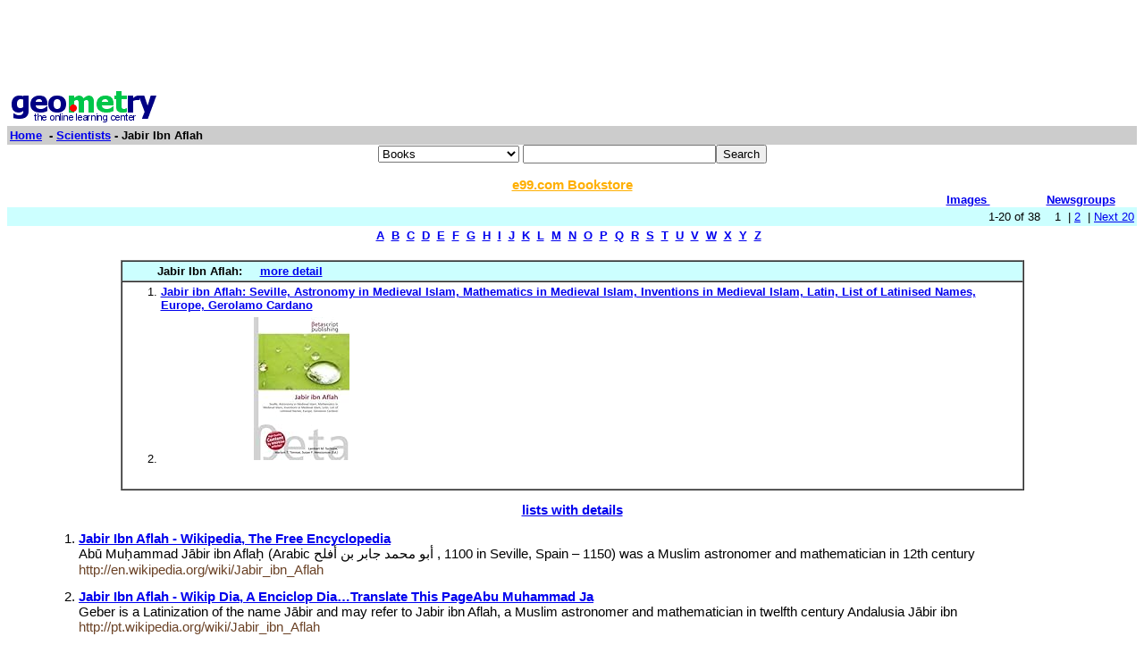

--- FILE ---
content_type: text/html; charset=UTF-8
request_url: http://www0.geometry.net/scientists/jabir_ibn_aflah.html
body_size: 17927
content:
<html><head><title>Geometry.Net - Scientists: Jabir Ibn Aflah  </title>	
<style type="text/css">
<!--
BODY { font-family: verdana,arial,helvetica,sans-serif; font-size: 15px;
}
TD, TH {
font-family: verdana,arial,helvetica,sans-serif; font-size: 15px;
}

.serif { font-family: times,serif; font-size: 16px; }

.sans { font-family: verdana,arial,helvetica,sans-serif; font-size: small; }

.small { font-family: verdana,arial,helvetica,sans-serif; font-size: x-small; }

.h1 { font-family: verdana,arial,helvetica,sans-serif; color: #CC6600; font-size: small; }

.h3color { font-family: verdana,arial,helvetica,sans-serif; color: #CC6600; font-size: x-small; }

.tiny { font-family: verdana,arial,helvetica,sans-serif; font-size: xx-small; }
.listprice { font-family: arial,verdana,sans-serif; text-decoration: line-through; font-size: x-small; }
.price { font-family: verdana,arial,helvetica,sans-serif; color: #990000; font-size: x-small; }
.price_tiny { font-family: verdana,arial,helvetica,sans-serif; color: #990000; font-size: xx-small; }
.attention { background-color: #FFFFD5; }
a:hover { color:#Ef6700 }
p{
font-family:arial,helvetica;
font-size: 13px
}
input{
font-family:arial,helvetica;
font-size:13px
}
td{
font-family:arial,helvetica;
font-size: 13px
}
.htab{
height:18px;
padding-left: 4px;
padding-right: 4px;
text-align: center;
border-right: 1px solid #579;
border-left: 1px solid #579;
border-top: 1px solid #579;
font-weight: bold;
}-->
</style>
  </head><body bgcolor=#FFFFFF text=#000000 link=#0000ee vlink=#ff0000 alink=#000099>

<basefont color=#000000 face=Arial,Helvetica Size=3>
<center>
<script type="text/javascript"><!--
google_ad_client = "pub-1010828748909166";
google_alternate_ad_url = "http://www.geometry.net/ad.html";
google_ad_width = 728;
google_ad_height = 90;
google_ad_format = "728x90_as";
google_ad_channel ="0457113022";
google_color_border = "336699";
google_color_bg = "FFFFFF";
google_color_link = "0000FF";
google_color_url = "008000";
google_color_text = "000000";
//--></script>
<script type="text/javascript"
  src="http://pagead2.googlesyndication.com/pagead/show_ads.js">
</script>
</center><table BORDER=0 CELLSPACING=0 CELLPADDING=3 WIDTH="100%" ><tr><td ALIGN=LEFT VALIGN=CENTER><a href="/index.html"><img SRC="/gnet_logo.gif" height=37 width=165 ALT="Geometry.Net - the online learning center" width=159 border=0><font face="Arial,Helvetica"></a></td></tr><tr ALIGN=LEFT VALIGN=TOP><td ALIGN=LEFT VALIGN=TOP COLSPAN="2" BGCOLOR="#CCCCCC"><b><font face="Arial,Helvetica"><font><a href="/index.html">Home</a>&nbsp; - <A HREF=/scientists/index.html>Scientists</a> - Jabir Ibn Aflah</font></font></b></td></tr></table><center><form ACTION=http://www.global-online-store.com/search.php METHOD=GET><b><font face="Arial,Helvetica" size=-1>
<select name=mode>
<option value="books">Books
<option value="baby">Baby
<option value="photo">Camera
<option value="wireless-phones">Phones
<option value="pc-hardware">Computers
<option value="videogames">Games
<option value="dvd">DVD
<option value="electronics">Electronics
<option value="kitchen">Kitchen
<option value="magazines">Magazines
<option value="music">Music
<option value="garden">Garden
<option value="software">Software
<option value="universal">Tools
<option value="toys">Toys
<option value="vhs">Video
<option value="apparel">Apparel & Accessories
<option value="jewelry">Jewelry & Watches
<option value="musicalinstruments">Musical Instruments
<option value="health">Health & Personal Care
<option value="beauty">Beauty
<option value="sports">Sports & Outdoors
<option value="office">Office Products
</select>
</font></b><input TYPE="text" NAME="search" SIZE="25" MAXLENGTH="50"><input TYPE="submit" VALUE="Search"></center></font></form>

<center><A HREF="http://us.books-online-store.net/index.html" target=_blank><font color="#ffaf00"><b>e99.com Bookstore</b></font></a></center>

</center><table BORDER=0 CELLSPACING=0 COLS=1 WIDTH="100%" ><tr bgcolor=#FFFFFF><td width=20%>&nbsp;</td><td width=60%>&nbsp;</td><td width=10%><center><font size=-1><a href="http://images.google.com/images?q=jabir ibn aflah&hl=en&sa=N&tab=wi"" target=_blank><b>Images&nbsp;  </b></a></center></font></td><td width=10%><center><font size=-1><a href="http://groups.google.com/groups?q=jabir ibn aflah&hl=en&sa=N&tab=ig" target=_blank><b>Newsgroups</b></a></font></center></td></tr></table></div>
<center><table BORDER=0 CELLSPACING=0 CELLPADDING=3 WIDTH="100%" BGCOLOR=#CCFFFF><tr><td align=right>1-20 of 38&nbsp; &nbsp;   1&nbsp;
 | <A HREF=/scientists/jabir_ibn_aflah_page_no_2.html>2</a>&nbsp;
 | <A HREF=/scientists/jabir_ibn_aflah_page_no_2.html> Next 20 </a></small></td></tr></table></center>

<center><table><tr><td><center><a href="/scientists/dir_a.html"><b>A</b></a>&nbsp&nbsp;<a href="/scientists/dir_b.html"><b>B</b></a>&nbsp&nbsp;<a href="/scientists/dir_c.html"><b>C</b></a>&nbsp&nbsp;<a href="/scientists/dir_d.html"><b>D</b></a>&nbsp&nbsp;<a href="/scientists/dir_e.html"><b>E</b></a>&nbsp&nbsp;<a href="/scientists/dir_f.html"><b>F</b></a>&nbsp&nbsp;<a href="/scientists/dir_g.html"><b>G</b></a>&nbsp&nbsp;<a href="/scientists/dir_h.html"><b>H</b></a>&nbsp&nbsp;<a href="/scientists/dir_i.html"><b>I</b></a>&nbsp&nbsp;<a href="/scientists/dir_j.html"><b>J</b></a>&nbsp&nbsp;<a href="/scientists/dir_k.html"><b>K</b></a>&nbsp&nbsp;<a href="/scientists/dir_l.html"><b>L</b></a>&nbsp&nbsp;<a href="/scientists/dir_m.html"><b>M</b></a>&nbsp&nbsp;<a href="/scientists/dir_n.html"><b>N</b></a>&nbsp&nbsp;<a href="/scientists/dir_o.html"><b>O</b></a>&nbsp&nbsp;<a href="/scientists/dir_p.html"><b>P</b></a>&nbsp&nbsp;<a href="/scientists/dir_q.html"><b>Q</b></a>&nbsp&nbsp;<a href="/scientists/dir_r.html"><b>R</b></a>&nbsp&nbsp;<a href="/scientists/dir_s.html"><b>S</b></a>&nbsp&nbsp;<a href="/scientists/dir_t.html"><b>T</b></a>&nbsp&nbsp;<a href="/scientists/dir_u.html"><b>U</b></a>&nbsp&nbsp;<a href="/scientists/dir_v.html"><b>V</b></a>&nbsp&nbsp;<a href="/scientists/dir_w.html"><b>W</b></a>&nbsp&nbsp;<a href="/scientists/dir_x.html"><b>X</b></a>&nbsp&nbsp;<a href="/scientists/dir_y.html"><b>Y</b></a>&nbsp&nbsp;<a href="/scientists/dir_z.html"><b>Z</b></a>&nbsp&nbsp;</center></td></tr></table></center>

<center><br><table CELLSPACING=0 CELLPADDING=3 width="80%" border=1><tr BGCOLOR=#CCFFFF><td><b>&nbsp;&nbsp;&nbsp;&nbsp;&nbsp;&nbsp;&nbsp;&nbsp;&nbsp;Jabir Ibn Aflah: </b>&nbsp;&nbsp;&nbsp; <a href="http://www.geometry.net/scientists_bk/jabir_ibn_aflah.html"><b>more detail</b></a></small>
</td></tr><tr><td><ol start=1>
<li><A HREF="http://www.amazon.com/exec/obidos/ASIN/6130368011/gemotrack8-20" target=_blank><b>Jabir ibn Aflah: Seville, Astronomy in Medieval Islam, Mathematics in Medieval Islam, Inventions in Medieval Islam, Latin, List of Latinised Names, Europe, Gerolamo Cardano</b></a> 
<li><A HREF="http://www.amazon.com/exec/obidos/ASIN//gemotrack8-20" target=_blank><b></b></a> <center><table cellpadding=3 border=0 width = "765" cellspacing=0><tr><td><table><tr><td><A HREF="http://www.amazon.com/exec/obidos/ASIN/6130368011/gemotrack8-20" target=_blank><img src="http://ecx.images-amazon.com/images/I/41ifGAxoadL._SL160_.jpg" vspace=0 align="center" valign="center" hspace=0 border=0></a></td></tr></table></td></tr></table></center><center><table cellpadding=3 border=0 width = "765" cellspacing=0><tr><td><table><tr></tr></table></td></tr></table></center></small></ul></td></tr></table></center>
 <p><b><center><a href=/detail/scientists/jabir_ibn_aflah.html>lists with details </a></center></b></small>
<font face=arial><ul><ol start=1>
<P><li><A HREF="http://en.wikipedia.org/wiki/Jabir_ibn_Aflah" target=_blank> <b> Jabir Ibn Aflah - Wikipedia, The Free Encyclopedia </b> </b> </a><br>Abū Muḥammad Jābir ibn Aflaḥ (Arabic أبو محمد جابر بن أفلح ‎, 1100 in Seville, Spain – 1150) was a Muslim astronomer and mathematician in 12th century &nbsp;<br><font color = "#6B4226">http://en.wikipedia.org/wiki/Jabir_ibn_Aflah</font></small>
<P><li><A HREF="http://pt.wikipedia.org/wiki/Jabir_ibn_Aflah" target=_blank> <b> Jabir Ibn Aflah - Wikip Dia, A Enciclop Dia…Translate This PageAbu Muhammad Ja </b> </b> </a><br>Geber is a Latinization of the name  Jābir  and may refer to Jabir ibn Aflah, a Muslim astronomer and mathematician in twelfth century Andalusia Jābir ibn &nbsp;<br><font color = "#6B4226">http://pt.wikipedia.org/wiki/Jabir_ibn_Aflah</font></small>
<P><li><A HREF="http://www-gap.dcs.st-and.ac.uk/~history/Mathematicians/Jabir_ibn_Aflah.html" target=_blank> <b> Jabir_ibn_Aflah Summary </b> </b> </a><br>Jabir ibn Aflah (about 1100about 1160)   Jabir ibn Aflah or Geber was an Spanish Islamic mathematician whose works were translated into Latin and so became available to European &nbsp;<br><font color = "#6B4226">http://www-gap.dcs.st-and.ac.uk/~history/Mathematicians/Jabir_ibn_Aflah.html</font></small>
<P><li><A HREF="http://www-groups.dcs.st-and.ac.uk/~history/Printonly/Jabir_ibn_Aflah.html" target=_blank> <b> Jabir_ibn_Aflah (print-only) </b> </b> </a><br>Jabir ibn Aflah is often known by the Latinised form of his name, namely Geber. Although not he was not in the first rank of Arabic mathematicians, he is important in the &nbsp;<br><font color = "#6B4226">http://www-groups.dcs.st-and.ac.uk/~history/Printonly/Jabir_ibn_Aflah.html</font></small>
<P><li><A HREF="http://www.ask.com/wiki/Jabir_ibn_Aflah?qsrc=3044" target=_blank> <b> Jabir Ibn Aflah Ask.com Encyclopedia </b> </b> </a><br>Abū Muḥammad Jābir ibn Aflaḥ (Arabic أبو محمد جابر بن أفلح ‎, 1100 in Seville, Spain – 1150) was a Muslim astronomer and mathematician in 12th century &nbsp;<br><font color = "#6B4226">http://www.ask.com/wiki/Jabir_ibn_Aflah?qsrc=3044</font></small>
<P><li><A HREF="http://islamsci.mcgill.ca/RASI/BEA/Jabir_ibn_Aflah_BEA.htm" target=_blank> <b> Jabir Ibn Aflah </b> </b> </a><br>From Thomas Hockey et al. (eds.). The Biographical Encyclopedia of Astronomers, Springer Reference. New York Springer, 2007, pp. 581582 &nbsp;<br><font color = "#6B4226">http://islamsci.mcgill.ca/RASI/BEA/Jabir_ibn_Aflah_BEA.htm</font></small>
<P><li><A HREF="http://www.gap-system.org/~history/Biographies/Jabir_ibn_Aflah.html" target=_blank> <b> Jabir_ibn_Aflah Biography </b> </b> </a><br>Biography of Jabir ibn Aflah (BB^Yabout 1160)   Born about 1100 in possibly Seville, Spain Died about 1160. Click the picture above &nbsp;<br><font color = "#6B4226">http://www.gap-system.org/~history/Biographies/Jabir_ibn_Aflah.html</font></small>
<P><li><A HREF="http://pediaview.com/openpedia/Jabir_ibn_Aflah" target=_blank> <b> Jabir Ibn Aflah </b> </b> </a><br>Abū Muḥammad Jābir ibn Aflaḥ (Arabic أبو محمد جابر بن أفلح‎, 1100 in Seville, Spain – 1150) was a Muslim astronomer and &nbsp;<br><font color = "#6B4226">http://pediaview.com/openpedia/Jabir_ibn_Aflah</font></small>
<P><li><A HREF="http://www.swisscorner.com/wiki.php?title=Jabir_ibn_Aflah" target=_blank> <b> Jabir Ibn Aflah By The SwissPedia, The Free Encyclopedia By Just </b> </b> </a><br>Jabir ibn Aflah. The biggest multilingual freecontent encyclopedia on the Internet. Over 7 million articles in over 200 languages, and still growing. &nbsp;<br><font color = "#6B4226">http://www.swisscorner.com/wiki.php?title=Jabir_ibn_Aflah</font></small>
<P><li><A HREF="http://plantspedia.org/info/Jabir_ibn_Aflah" target=_blank> <b> Jabir_ibn_Aflah - Encyclopedia Of Plants </b> </b> </a><br>Abū Muḥammad Jābir ibn Aflaḥ (Arabic أبو محمد جابر بن أفلح ‎, 1100 in Seville, Spain – 1150) was a Muslim astronomer and mathematician in 12th &nbsp;<br><font color = "#6B4226">http://plantspedia.org/info/Jabir_ibn_Aflah</font></small>
<P><li><A HREF="http://www.wikiwak.com/wak/Jabir_ibn_Aflah" target=_blank> <b> Wikiwak - Jabir Ibn Aflah </b> </b> </a><br>Abū Muḥammad Jābir ibn Aflaḥ (Arabic أبو محمد جابر بن أفلح ‎, 1100 in Seville, Spain – 1150) was an Arab Muslim astronomer and mathematician in 12th century &nbsp;<br><font color = "#6B4226">http://www.wikiwak.com/wak/Jabir_ibn_Aflah</font></small>
<P><li><A HREF="http://danpritchard.com/wiki/Jabir_ibn_Aflah" target=_blank> <b> Jabir Ibn Aflah - Wikipedia, The Free Encyclopedia </b> </b> </a><br>Abū Muḥammad Jābir ibn Aflaḥ (Arabic أبو محمد جابر بن أفلح ‎, 1100 in Seville, Spain – 1150) was a Muslim astronomer and mathematician in 12th century &nbsp;<br><font color = "#6B4226">http://danpritchard.com/wiki/Jabir_ibn_Aflah</font></small>
<P><li><A HREF="http://www.top40-charts.com/pedia.php?title=Jabir_ibn_Aflah" target=_blank> <b> Jabir Ibn Aflah </b> </b> </a><br>Top40Charts.com provides music charts from all over the world, like US / UK Albums and Singles, Bilboard Chart, Dance charts and more. Read the latest music news on rock, pop &nbsp;<br><font color = "#6B4226">http://www.top40-charts.com/pedia.php?title=Jabir_ibn_Aflah</font></small>
<P><li><A HREF="http://www-gap.dcs.st-and.ac.uk/~history/References/Jabir_ibn_Aflah.html" target=_blank> <b> References For Jabir_ibn_Aflah </b> </b> </a><br>References for the biography of Jabir ibn Aflah   R P Lorch, Biography in Dictionary of Scientific Biography (New York 19701990). &nbsp;<br><font color = "#6B4226">http://www-gap.dcs.st-and.ac.uk/~history/References/Jabir_ibn_Aflah.html</font></small>
<P><li><A HREF="http://dictionary.reference.com/browse/Jabir_ibn_Aflah" target=_blank> <b> Jabir_ibn_aflah Define Jabir_ibn_aflah At Dictionary.com </b> </b> </a><br>Copy   paste this link to your blog or website to reference this page. &nbsp;<br><font color = "#6B4226">http://dictionary.reference.com/browse/Jabir_ibn_Aflah</font></small>
<P><li><A HREF="http://www.enotes.com/topic/Jabir_ibn_Aflah" target=_blank> <b> Jabir Ibn Aflah - ENotes.com Reference </b> </b> </a><br>Get Expert Help. Do you have a question about the subject matter of this article? Hundreds of eNotes editors are standing by to help. &nbsp;<br><font color = "#6B4226">http://www.enotes.com/topic/Jabir_ibn_Aflah</font></small>
<P><li><A HREF="http://www.tripatlas.com/Jabir_ibn_Aflah" target=_blank> <b> TripAtlas.com - About Jabir_ibn_Aflah </b> </b> </a><br>Abu Muhammad Jabir ibn Aflah (, born 1100 in Seville, Spain – died 1150) was an Arab Muslim astronomer and mathematician whose works, once translated into Latin, influenced &nbsp;<br><font color = "#6B4226">http://www.tripatlas.com/Jabir_ibn_Aflah</font></small>
<P><li><A HREF="http://www.tutorgig.com/ed/Jabir_ibn_Aflah" target=_blank> <b> Jabir Ibn Aflah In Encyclopedia </b> </b> </a><br>Jabir ibn Aflah in Encyclopedia in Encyclopedia &nbsp;<br><font color = "#6B4226">http://www.tutorgig.com/ed/Jabir_ibn_Aflah</font></small>
<P><li><A HREF="http://jazz.openfun.org/wiki/Jabir_ibn_Aflah" target=_blank> <b> Jabir Ibn Aflah </b> </b> </a><br>For other persons known as Geber, see Geber.   Article in other languages جابر بن أفلح  title= جابر بن أفلح Jabir ibn Aflah  title= Jabir ibn Aflah &nbsp;<br><font color = "#6B4226">http://jazz.openfun.org/wiki/Jabir_ibn_Aflah</font></small>
<P><li><A HREF="http://thesaurus.com/browse/Jabir_ibn_Aflah" target=_blank> <b> Jabir_ibn_aflah Synonyms, Jabir_ibn_aflah Antonyms Thesaurus.com </b> </b> </a><br>No results found for jabir_ibn_aflah Please try spelling the word differently, searching another resource, or typing a new word. Search another word or see jabir_ibn_aflah on &nbsp;<br><font color = "#6B4226">http://thesaurus.com/browse/Jabir_ibn_Aflah</font></small>
</ul>
<p>
<center><table><tr><td><center><a href="/scientists/dir_a.html"><b>A</b></a>&nbsp&nbsp;<a href="/scientists/dir_b.html"><b>B</b></a>&nbsp&nbsp;<a href="/scientists/dir_c.html"><b>C</b></a>&nbsp&nbsp;<a href="/scientists/dir_d.html"><b>D</b></a>&nbsp&nbsp;<a href="/scientists/dir_e.html"><b>E</b></a>&nbsp&nbsp;<a href="/scientists/dir_f.html"><b>F</b></a>&nbsp&nbsp;<a href="/scientists/dir_g.html"><b>G</b></a>&nbsp&nbsp;<a href="/scientists/dir_h.html"><b>H</b></a>&nbsp&nbsp;<a href="/scientists/dir_i.html"><b>I</b></a>&nbsp&nbsp;<a href="/scientists/dir_j.html"><b>J</b></a>&nbsp&nbsp;<a href="/scientists/dir_k.html"><b>K</b></a>&nbsp&nbsp;<a href="/scientists/dir_l.html"><b>L</b></a>&nbsp&nbsp;<a href="/scientists/dir_m.html"><b>M</b></a>&nbsp&nbsp;<a href="/scientists/dir_n.html"><b>N</b></a>&nbsp&nbsp;<a href="/scientists/dir_o.html"><b>O</b></a>&nbsp&nbsp;<a href="/scientists/dir_p.html"><b>P</b></a>&nbsp&nbsp;<a href="/scientists/dir_q.html"><b>Q</b></a>&nbsp&nbsp;<a href="/scientists/dir_r.html"><b>R</b></a>&nbsp&nbsp;<a href="/scientists/dir_s.html"><b>S</b></a>&nbsp&nbsp;<a href="/scientists/dir_t.html"><b>T</b></a>&nbsp&nbsp;<a href="/scientists/dir_u.html"><b>U</b></a>&nbsp&nbsp;<a href="/scientists/dir_v.html"><b>V</b></a>&nbsp&nbsp;<a href="/scientists/dir_w.html"><b>W</b></a>&nbsp&nbsp;<a href="/scientists/dir_x.html"><b>X</b></a>&nbsp&nbsp;<a href="/scientists/dir_y.html"><b>Y</b></a>&nbsp&nbsp;<a href="/scientists/dir_z.html"><b>Z</b></a>&nbsp&nbsp;</center></td></tr></table></center>
<center><table BORDER=0 CELLSPACING=0 CELLPADDING=3 WIDTH="100%" BGCOLOR=#CCFFFF><tr><td align=right>1-20 of 38&nbsp; &nbsp;   1&nbsp;
 | <A HREF=/scientists/jabir_ibn_aflah_page_no_2.html>2</a>&nbsp;
 | <A HREF=/scientists/jabir_ibn_aflah_page_no_2.html> Next 20 </a></small></td></tr></table></center>
<!-- Start of StatCounter Code --><script type="text/javascript">
var sc_project=3257843;
var sc_invisible=0;
var sc_partition=35;
var sc_security="c3a86e91";
</script><script type="text/javascript" src="http://www.statcounter.com/counter/counter_xhtml.js"></script><noscript><div class="statcounter"><a class="statcounter" href="http://www.statcounter.com/"><img class="statcounter" src="http://c36.statcounter.com/3257843/0/c3a86e91/0/" alt="free hit counter" /></a></div></noscript></p>
</p>
<!-- End of StatCounter Code -->
</body></html>

--- FILE ---
content_type: text/html; charset=utf-8
request_url: https://www.google.com/recaptcha/api2/aframe
body_size: 268
content:
<!DOCTYPE HTML><html><head><meta http-equiv="content-type" content="text/html; charset=UTF-8"></head><body><script nonce="CGDyWZaoE5aZPU2Mt_TdBQ">/** Anti-fraud and anti-abuse applications only. See google.com/recaptcha */ try{var clients={'sodar':'https://pagead2.googlesyndication.com/pagead/sodar?'};window.addEventListener("message",function(a){try{if(a.source===window.parent){var b=JSON.parse(a.data);var c=clients[b['id']];if(c){var d=document.createElement('img');d.src=c+b['params']+'&rc='+(localStorage.getItem("rc::a")?sessionStorage.getItem("rc::b"):"");window.document.body.appendChild(d);sessionStorage.setItem("rc::e",parseInt(sessionStorage.getItem("rc::e")||0)+1);localStorage.setItem("rc::h",'1769880929638');}}}catch(b){}});window.parent.postMessage("_grecaptcha_ready", "*");}catch(b){}</script></body></html>